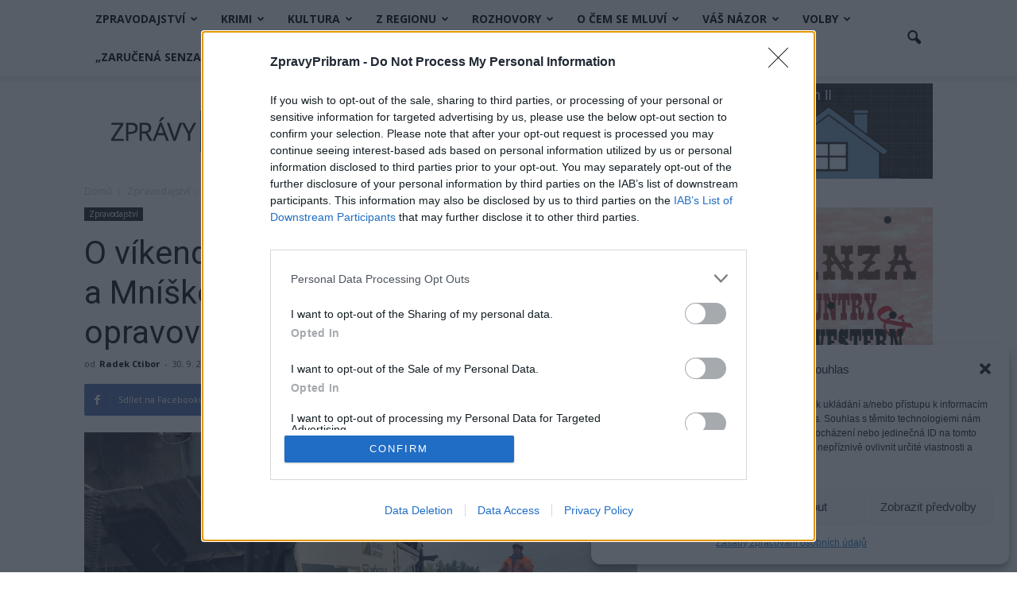

--- FILE ---
content_type: text/html; charset=UTF-8
request_url: https://www.zpravypribram.cz/wp-admin/admin-ajax.php?td_theme_name=Newspaper&v=7.4
body_size: -237
content:
{"42395":141}

--- FILE ---
content_type: text/plain
request_url: https://www.google-analytics.com/j/collect?v=1&_v=j102&a=2121233369&t=pageview&_s=1&dl=https%3A%2F%2Fwww.zpravypribram.cz%2Fo-vikendu-se-mezi-kytinem-a-mniskem-zmeni-vedeni-provozu-na-opravovanem-useku%2F&ul=en-us%40posix&dt=O%20v%C3%ADkendu%20se%20mezi%20Kyt%C3%ADnem%20a%20Mn%C3%AD%C5%A1kem%20zm%C4%9Bn%C3%AD%20veden%C3%AD%20provozu%20na%20opravovan%C3%A9m%20%C3%BAseku&sr=1280x720&vp=1280x720&_u=IEBAAEABAAAAACAAI~&jid=1458924791&gjid=1189248732&cid=1311933542.1765596016&tid=UA-86268341-1&_gid=1553722552.1765596016&_r=1&_slc=1&z=632411530
body_size: -450
content:
2,cG-HHZ1DWTSQ6